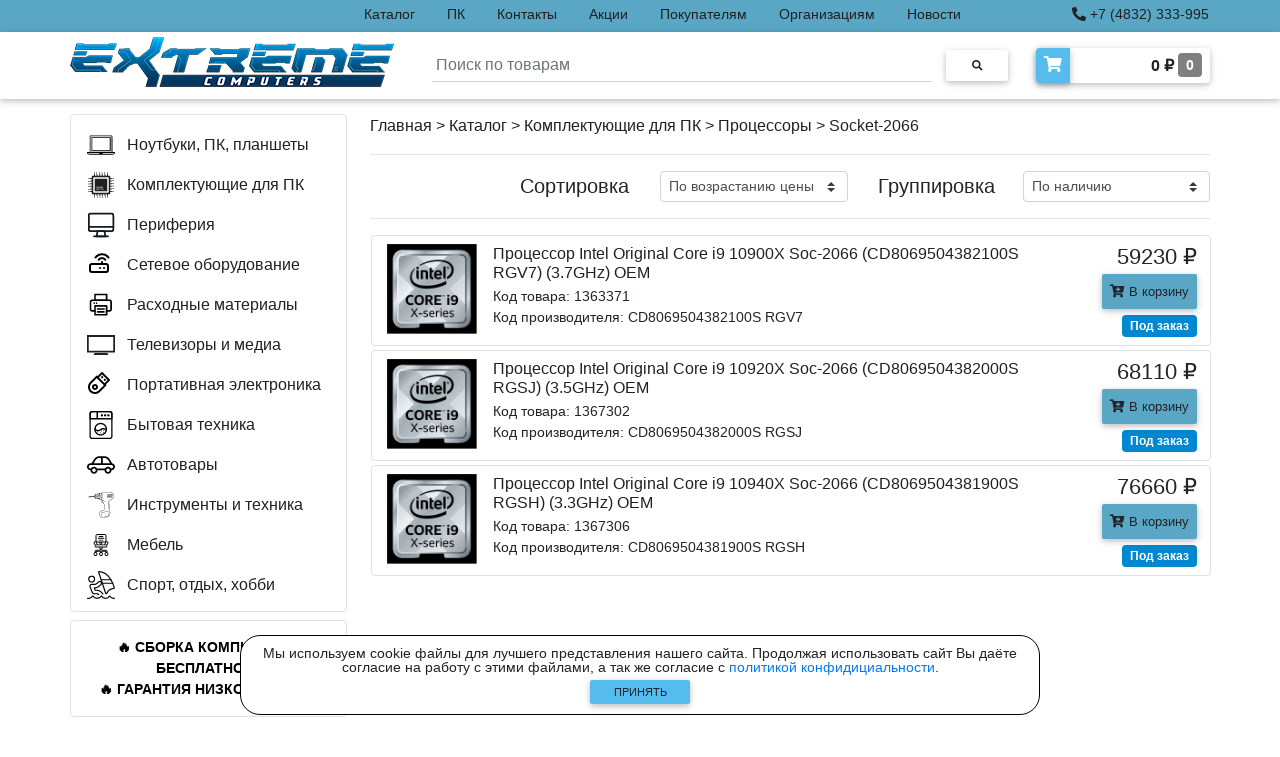

--- FILE ---
content_type: text/html; charset=utf-8
request_url: https://extremecomp.ru/catalog/komplektuiushchie-dlia-pk/protsessory/socket-2066/
body_size: 11095
content:

<!DOCTYPE html>
<html>

<head>
  <meta charset="UTF-8">
  <meta name="viewport" content="width=device-width, initial-scale=1, shrink-to-fit=no">
  <meta http-equiv="x-ua-compatible" content="ie=edge">
  <meta name="robots" content="index, follow" />
  
  
    <meta name="description" content="Процессоры - Socket-2066 в компьютерном магазине eXtreme Computers - Брянск по отличным ценам - от 59230 рублей - до 76660 рублей - производители:." />
  

  <link rel="icon" href="/static/favicon.ico" type="image/x-icon">
  <link rel="shortcut icon" href="/static/favicon.ico" type="image/x-icon">
  <link rel="icon" href="/static/favicon_32.png" sizes="32x32" type="image/png">
  <link rel="icon" href="/static/favicon_120.png" sizes="180x180" type="image/png">
  <link rel="icon" href="/static/favicon_180.png" sizes="180x180" type="image/png">
  <link rel="icon" href="/static/favicon_192.png" sizes="192x192" type="image/png">
  <link rel="apple-touch-icon" sizes="180x180" href="/static/favicon_180.png">
  <title>
  
    Процессоры - Socket-2066: купить по доступным ценам в компьютерном магазине eXtreme Computers - Брянск - от 59230 рублей - до 76660 рублей - производители:
  
</title>
  <link rel="stylesheet" href="/static/css/bootstrap.min.css">
  <link rel="stylesheet" href="/static/css/mdb.min.css">
  <link rel="stylesheet" href="/static/css/all.css">
  <link rel="stylesheet" href="/static/css/lightbox.min.css">
  <link rel="stylesheet" href="/static/css/base.css?ver=7">
  
  
    
      <script src="//code-ya.jivosite.com/widget/o5sutYuH84" async></script>
      <!-- Yandex.Metrika counter -->
      <script type="text/javascript" >
        (function(m,e,t,r,i,k,a){m[i]=m[i]||function(){(m[i].a=m[i].a||[]).push(arguments)};
        m[i].l=1*new Date();k=e.createElement(t),a=e.getElementsByTagName(t)[0],k.async=1,k.src=r,a.parentNode.insertBefore(k,a)})
        (window, document, "script", "https://mc.yandex.ru/metrika/tag.js", "ym");

        ym(80908570, "init", {
            clickmap:true,
            trackLinks:true,
            accurateTrackBounce:true,
            webvisor:true
        });
      </script>
      <noscript><div><img src="https://mc.yandex.ru/watch/80908570" style="position:absolute; left:-9999px;" alt="" /></div></noscript>
      <!-- /Yandex.Metrika counter -->
      <meta name="yandex-verification" content="446f7bcff3dde179" />
      <meta name="yandex-distribution" content="0snma2it1yw31m7n" />
      <meta name="google-site-verification" content="v-3xzBWFIMWdE0lwA8X4omsocS-Hu23p2o_gJrSfVW8" />
      <!-- Global site tag (gtag.js) - Google Analytics -->
      <script async src="https://www.googletagmanager.com/gtag/js?id=G-TBYR0LKG2G"></script>
      <script>
        window.dataLayer = window.dataLayer || [];
        function gtag(){dataLayer.push(arguments);}
        gtag('js', new Date());

        gtag('config', 'G-TBYR0LKG2G');
      </script>
    
  
</head>

<body class="bcolor">

  <div class="warning warning--active flex-column justify-content-center align-items-center" style="font-size: 14px;">
    <div class="d-flex flex-column align-items-center" style="max-width: 800px; background-color: white; border: solid 1px black; border-radius: 20px; padding: 10px;">
      <div class="warning__text text-center" style="line-height: 1.0;">Мы используем cookie файлы для лучшего представления нашего сайта. Продолжая использовать сайт Вы даёте согласие на работу с этими файлами, а так же согласие с <a href="/policy/">политикой конфидициальности</a>.</div>
      <button class="warning__apply btn px-1 mb-0" type="button" style="width: 100px; font-size: 11px; background-color: #56bbed; padding-top: 4px; padding-bottom: 4px;">Принять</button>
    </div>
  </div>

  <header>
    <div class="top-strip fixed-top" style="background-color: #59a7c5;">
      <div class="container px-0">
        <div class="row justify-content-between">
          <div class="menu-admin col-xl-3 px-0">
            <ul class="nav py-0">
              
            </ul>
          </div>
          <div class="col-lg-9 col-xl-7 px-0">
            <ul class="nav py-0">
              <li class="nav-item">
                <p class="top-menu-link nav-link my-0 py-1"><a class="a-hover" href="/catalog/">Каталог</a></p>
              </li>
              <li class="nav-item">
                <p class="top-menu-link nav-link my-0 py-1"><a class="a-hover" href="/pc/">ПК</a></p>
              </li>
              <li class="nav-item">
                <p class="top-menu-link nav-link my-0 py-1"><a class="a-hover" href="/contacts/">Контакты</a></p>
              </li>
              <li class="nav-item">
                <p class="top-menu-link nav-link my-0 py-1"><a class="a-hover" href="/actions/">Акции</a></p>
              </li>
              <li class="nav-item">
                <p class="top-menu-link nav-link my-0 py-1"><a class="a-hover" href="/buyers/">Покупателям</a></p>
              </li>
              <li class="nav-item">
                <p class="top-menu-link nav-link my-0 py-1"><a class="a-hover" href="/corporate/">Организациям</a></p>
              </li>
              <li class="nav-item">
                <p class="top-menu-link nav-link my-0 py-1"><a class="a-hover" href="/news/">Новости</a></p>
              </li>
              <li class="nav-item">
                <p class="top-menu-link nav-link my-0 py-1"><a class="a-hover" href="/reviews/">Отзывы</a></p>
              </li>
            </ul>
          </div>
          <div class="col-lg-3 col-xl-2 px-0" style="text-align: right;">
            <p class="top-menu-link nav-link my-0 py-1">
              <a class="a-hover" href="tel:+74832333995"><i class="fa fa-phone-alt" title="Телефон"></i> +7 (4832) 333-995</a>
            </p>
          </div>
        </div>
      </div>
    </div>
    <nav class="navbar-top fixed-top navbar-light scrolling-navbar white z-depth-1">
      <div class="container">      
        <div class="row justify-content-between">
            <a class="navbar-brand" href="/"><img class="card-img-top logo-width" src="/static/img/logo-extremecomp-new.png"></a>
            <form action="/search/" class="search-block form-inline md-form m-0">
              <img src="/static/img/loading.gif" height="20px" style="position: absolute; left: -30px; top: 22px; display: none;" id="loading">
              <input class="search-input form-control mr-sm-2 p-1 mt-2" type="text" placeholder="Поиск по товарам" name="q" id="q" aria-label="Search"  required>
              <button class="btn btn-rounded btn-sm my-0" type="submit"><i class="fas fa-search text-grey" aria-hidden="true"></i></button>
              <div id="main-search-box" class="main-search-box border rounded z-depth-1 p-2"></div>
            </form>
            <a href="/cart/">
              <div class="d-flex white z-depth-1 rounded my-3">
                <i class="fas fa-shopping-cart z-depth-1 rounded-left text-white pt-2 px-2" style="background-color: #56bbed;"></i>
                <h6 class="font-weight-bold p-2 m-0 text-right a-hover-catalog" style="padding-top: 6px; padding-bottom: 6px; width: 140px;">
                  <span id="cart-total">0</span> ₽ 
                  <span id="cart-count" class="font-weight-bold text-white rounded py-1 px-2" style="background-color: gray; font-size: 14px; vertical-align: text-top;">0</span>
                </h6>
              </div>
            </a>
        </div>
      </div>
    </nav>
    <nav class="navbar-top-mobile navbar-light white px-0 mb-3 z-depth-1">
      <div class="container">
        <div class="row justify-content-between px-3">
          <a class="navbar-brand my-2" href="/"><img height="33px" width="auto" src="/static/img/logo-extremecomp-new.png"></a>
          <form action="/search/" class="col search-block-mobile-md d-none form-inline mx-0 my-1">
            <div class="input-group" style="margin-top: 6px;">
              <input class="form-control py-0" type="text" name="q" placeholder="Поиск по товарам"  required>
              <div class="input-group-append">
                <button class="input-group-text" type="submit"><i class="fas fa-search text-grey" aria-hidden="true"></i></button>
              </div>
            </div>
          </form>
          <button class="navbar-toggler my-2" type="button" data-toggle="collapse" data-target="#MobileNav"
            aria-controls="basicExampleNav" aria-expanded="false" aria-label="Toggle navigation">
            <span class="navbar-toggler-icon"></span>
          </button>
          <div class="collapse navbar-collapse" id="MobileNav">
            <ul class="navbar-nav mr-auto">
              <li class="nav-item">
                <a class="nav-link" href="/pc/">ПК</a>
              </li>
              <li class="nav-item">
                <a class="nav-link" href="/actions/">Акции</a>
              </li>
              <li class="nav-item">
                <a class="nav-link" href="/buyers/">Покупателям</a>
              </li>
              <li class="nav-item">
                <a class="nav-link" href="/corporate/">Организациям</a>
              </li>
              <li class="nav-item">
                <a class="nav-link" href="/news/">Новости</a>
              </li>
              <li class="nav-item">
                <a class="nav-link" href="/reviews/">Отзывы</a>
              </li>
              <li class="nav-item">
                <a class="nav-link" href="/policy/">Политика конфиденциальности</a>
              </li>
              
            </ul>
          </div>
        </div>
        <div class="row search-mobile justify-content-center">
          <form action="/search/" class="col search-block-mobile form-inline mx-0 my-1">
            <div class="input-group mb-2">
              <input class="form-control py-0" type="text" name="q" placeholder="Поиск по товарам"  required>
              <div class="input-group-append">
                <button class="input-group-text" type="submit"><i class="fas fa-search text-grey" aria-hidden="true"></i></button>
              </div>
            </div>
          </form>
        </div>
      </div>
    </nav>
  </header>
  
  <main class="main-block">
    
    
    <div class="container">
      <a id="scrollUp" style="display: none;" href="#top">
        <div class="scrollUp rounded z-depth-2 d-flex justify-content-center align-items-center text-dark"><i class="fas fa-arrow-up fa-2x"></i></div>
      </a>
      <div class="row">
        
        <div class="col-xl-3 pl-0 pr-2 mb-3 big-version">
          <ul class="nav flex-column border rounded py-2 menu-big-version" id="Cat">
            
              <li class="nav-item item-hover-catalog" id="noutbuki-i-planshety" style="max-height: 40px;">
                <a class="nav-link a-hover-catalog d-flex flex-nowrap" href="/catalog/noutbuki-i-planshety/">
                  <div style="width: 40px;">
                    <img style="max-width: 28px; max-height: 28px; vertical-align: text-bottom;" src="/media/img/cat/nout.svg">
                  </div>
                  <div class="left-menu-link" style="padding-top: 2px;">
                    
                      Ноутбуки, ПК, планшеты
                    
                  </div>
                </a>
                <div class="item-subcatalog" id="noutbuki-i-planshety-menu">
                  <div class="item-subcatalog-innner border rounded z-depth-1 p-3 ml-1">
                    <div id="noutbuki-i-planshety-subcat">
                    </div>
                    
                  </div>
                </div>
              </li>
            
              <li class="nav-item item-hover-catalog" id="komplektuiushchie-dlia-pk" style="max-height: 40px;">
                <a class="nav-link a-hover-catalog d-flex flex-nowrap" href="/catalog/komplektuiushchie-dlia-pk/">
                  <div style="width: 40px;">
                    <img style="max-width: 28px; max-height: 28px; vertical-align: text-bottom;" src="/media/img/cat/pc.svg">
                  </div>
                  <div class="left-menu-link" style="padding-top: 2px;">
                    
                      Комплектующие для ПК
                    
                  </div>
                </a>
                <div class="item-subcatalog" id="komplektuiushchie-dlia-pk-menu">
                  <div class="item-subcatalog-innner border rounded z-depth-1 p-3 ml-1">
                    <div id="komplektuiushchie-dlia-pk-subcat">
                    </div>
                    
                      <div class="mt-3"><a class="a-hover-catalog" style="font-weight: bold; font-size: 16px;" href="/catalog/komplektuiushchie-dlia-pk/">
                        <i class="fa fa-list-alt" aria-hidden="true"></i> Посмотреть все категории</a></div>
                    
                  </div>
                </div>
              </li>
            
              <li class="nav-item item-hover-catalog" id="periferiia" style="max-height: 40px;">
                <a class="nav-link a-hover-catalog d-flex flex-nowrap" href="/catalog/periferiia/">
                  <div style="width: 40px;">
                    <img style="max-width: 28px; max-height: 28px; vertical-align: text-bottom;" src="/media/img/cat/periph.svg">
                  </div>
                  <div class="left-menu-link" style="padding-top: 2px;">
                    
                      Периферия
                    
                  </div>
                </a>
                <div class="item-subcatalog" id="periferiia-menu">
                  <div class="item-subcatalog-innner border rounded z-depth-1 p-3 ml-1">
                    <div id="periferiia-subcat">
                    </div>
                    
                      <div class="mt-3"><a class="a-hover-catalog" style="font-weight: bold; font-size: 16px;" href="/catalog/periferiia/">
                        <i class="fa fa-list-alt" aria-hidden="true"></i> Посмотреть все категории</a></div>
                    
                  </div>
                </div>
              </li>
            
              <li class="nav-item item-hover-catalog" id="setevoe-oborudovanie" style="max-height: 40px;">
                <a class="nav-link a-hover-catalog d-flex flex-nowrap" href="/catalog/setevoe-oborudovanie/">
                  <div style="width: 40px;">
                    <img style="max-width: 28px; max-height: 28px; vertical-align: text-bottom;" src="/media/img/cat/lan.svg">
                  </div>
                  <div class="left-menu-link" style="padding-top: 2px;">
                    
                      Сетевое оборудование
                    
                  </div>
                </a>
                <div class="item-subcatalog" id="setevoe-oborudovanie-menu">
                  <div class="item-subcatalog-innner border rounded z-depth-1 p-3 ml-1">
                    <div id="setevoe-oborudovanie-subcat">
                    </div>
                    
                  </div>
                </div>
              </li>
            
              <li class="nav-item item-hover-catalog" id="raskhodnye-materialy" style="max-height: 40px;">
                <a class="nav-link a-hover-catalog d-flex flex-nowrap" href="/catalog/raskhodnye-materialy/">
                  <div style="width: 40px;">
                    <img style="max-width: 28px; max-height: 28px; vertical-align: text-bottom;" src="/media/img/cat/rashod.svg">
                  </div>
                  <div class="left-menu-link" style="padding-top: 2px;">
                    
                      Расходные материалы
                    
                  </div>
                </a>
                <div class="item-subcatalog" id="raskhodnye-materialy-menu">
                  <div class="item-subcatalog-innner border rounded z-depth-1 p-3 ml-1">
                    <div id="raskhodnye-materialy-subcat">
                    </div>
                    
                      <div class="mt-3"><a class="a-hover-catalog" style="font-weight: bold; font-size: 16px;" href="/catalog/raskhodnye-materialy/">
                        <i class="fa fa-list-alt" aria-hidden="true"></i> Посмотреть все категории</a></div>
                    
                  </div>
                </div>
              </li>
            
              <li class="nav-item item-hover-catalog" id="televizory-i-media" style="max-height: 40px;">
                <a class="nav-link a-hover-catalog d-flex flex-nowrap" href="/catalog/televizory-i-media/">
                  <div style="width: 40px;">
                    <img style="max-width: 28px; max-height: 28px; vertical-align: text-bottom;" src="/media/img/cat/tv.svg">
                  </div>
                  <div class="left-menu-link" style="padding-top: 2px;">
                    
                      Телевизоры и медиа
                    
                  </div>
                </a>
                <div class="item-subcatalog" id="televizory-i-media-menu">
                  <div class="item-subcatalog-innner border rounded z-depth-1 p-3 ml-1">
                    <div id="televizory-i-media-subcat">
                    </div>
                    
                      <div class="mt-3"><a class="a-hover-catalog" style="font-weight: bold; font-size: 16px;" href="/catalog/televizory-i-media/">
                        <i class="fa fa-list-alt" aria-hidden="true"></i> Посмотреть все категории</a></div>
                    
                  </div>
                </div>
              </li>
            
              <li class="nav-item item-hover-catalog" id="portativnaia-elektronika" style="max-height: 40px;">
                <a class="nav-link a-hover-catalog d-flex flex-nowrap" href="/catalog/portativnaia-elektronika/">
                  <div style="width: 40px;">
                    <img style="max-width: 28px; max-height: 28px; vertical-align: text-bottom;" src="/media/img/cat/portable.svg">
                  </div>
                  <div class="left-menu-link" style="padding-top: 2px;">
                    
                      Портативная электроника
                    
                  </div>
                </a>
                <div class="item-subcatalog" id="portativnaia-elektronika-menu">
                  <div class="item-subcatalog-innner border rounded z-depth-1 p-3 ml-1">
                    <div id="portativnaia-elektronika-subcat">
                    </div>
                    
                  </div>
                </div>
              </li>
            
              <li class="nav-item item-hover-catalog" id="bytovaia-tekhnika" style="max-height: 40px;">
                <a class="nav-link a-hover-catalog d-flex flex-nowrap" href="/catalog/bytovaia-tekhnika/">
                  <div style="width: 40px;">
                    <img style="max-width: 28px; max-height: 28px; vertical-align: text-bottom;" src="/media/img/cat/bitovaya.svg">
                  </div>
                  <div class="left-menu-link" style="padding-top: 2px;">
                    
                      Бытовая техника
                    
                  </div>
                </a>
                <div class="item-subcatalog" id="bytovaia-tekhnika-menu">
                  <div class="item-subcatalog-innner border rounded z-depth-1 p-3 ml-1">
                    <div id="bytovaia-tekhnika-subcat">
                    </div>
                    
                      <div class="mt-3"><a class="a-hover-catalog" style="font-weight: bold; font-size: 16px;" href="/catalog/bytovaia-tekhnika/">
                        <i class="fa fa-list-alt" aria-hidden="true"></i> Посмотреть все категории</a></div>
                    
                  </div>
                </div>
              </li>
            
              <li class="nav-item item-hover-catalog" id="avtotovary" style="max-height: 40px;">
                <a class="nav-link a-hover-catalog d-flex flex-nowrap" href="/catalog/avtotovary/">
                  <div style="width: 40px;">
                    <img style="max-width: 28px; max-height: 28px; vertical-align: text-bottom;" src="/media/img/cat/avto.svg">
                  </div>
                  <div class="left-menu-link" style="padding-top: 2px;">
                    
                      Автотовары
                    
                  </div>
                </a>
                <div class="item-subcatalog" id="avtotovary-menu">
                  <div class="item-subcatalog-innner border rounded z-depth-1 p-3 ml-1">
                    <div id="avtotovary-subcat">
                    </div>
                    
                  </div>
                </div>
              </li>
            
              <li class="nav-item item-hover-catalog" id="instrumenty-i-tekhnika" style="max-height: 40px;">
                <a class="nav-link a-hover-catalog d-flex flex-nowrap" href="/catalog/instrumenty-i-tekhnika/">
                  <div style="width: 40px;">
                    <img style="max-width: 28px; max-height: 28px; vertical-align: text-bottom;" src="/media/img/cat/instrum.svg">
                  </div>
                  <div class="left-menu-link" style="padding-top: 2px;">
                    
                      Инструменты и техника
                    
                  </div>
                </a>
                <div class="item-subcatalog" id="instrumenty-i-tekhnika-menu">
                  <div class="item-subcatalog-innner border rounded z-depth-1 p-3 ml-1">
                    <div id="instrumenty-i-tekhnika-subcat">
                    </div>
                    
                      <div class="mt-3"><a class="a-hover-catalog" style="font-weight: bold; font-size: 16px;" href="/catalog/instrumenty-i-tekhnika/">
                        <i class="fa fa-list-alt" aria-hidden="true"></i> Посмотреть все категории</a></div>
                    
                  </div>
                </div>
              </li>
            
              <li class="nav-item item-hover-catalog" id="mebel" style="max-height: 40px;">
                <a class="nav-link a-hover-catalog d-flex flex-nowrap" href="/catalog/mebel/">
                  <div style="width: 40px;">
                    <img style="max-width: 28px; max-height: 28px; vertical-align: text-bottom;" src="/media/img/cat/mebel.svg">
                  </div>
                  <div class="left-menu-link" style="padding-top: 2px;">
                    
                      Мебель
                    
                  </div>
                </a>
                <div class="item-subcatalog" id="mebel-menu">
                  <div class="item-subcatalog-innner border rounded z-depth-1 p-3 ml-1">
                    <div id="mebel-subcat">
                    </div>
                    
                  </div>
                </div>
              </li>
            
              <li class="nav-item item-hover-catalog" id="sport-otdykh-khobbi" style="max-height: 40px;">
                <a class="nav-link a-hover-catalog d-flex flex-nowrap" href="/catalog/sport-otdykh-khobbi/">
                  <div style="width: 40px;">
                    <img style="max-width: 28px; max-height: 28px; vertical-align: text-bottom;" src="/media/img/cat/sport.svg">
                  </div>
                  <div class="left-menu-link" style="padding-top: 2px;">
                    
                      Спорт, отдых, хобби
                    
                  </div>
                </a>
                <div class="item-subcatalog" id="sport-otdykh-khobbi-menu">
                  <div class="item-subcatalog-innner border rounded z-depth-1 p-3 ml-1">
                    <div id="sport-otdykh-khobbi-subcat">
                    </div>
                    
                      <div class="mt-3"><a class="a-hover-catalog" style="font-weight: bold; font-size: 16px;" href="/catalog/sport-otdykh-khobbi/">
                        <i class="fa fa-list-alt" aria-hidden="true"></i> Посмотреть все категории</a></div>
                    
                  </div>
                </div>
              </li>
            
          </ul>
          
  <div class="page-block my-1">
    <div class="border hoverable rounded mt-2 p-3">
      <a href="/actions/sdelaem-ceny-nizhe-chem-vezde/">
        <div class="fire-block font-weight-bold text-center" style="color: black;">&#128293;&nbspСБОРКА&nbspКОМПЬЮТЕРА БЕСПЛАТНО&nbsp&#128293; &#128293;&nbspГАРАНТИЯ&nbspНИЗКОЙ&nbspЦЕНЫ&nbsp&#128293;</div>
      </a>
    </div>
  </div>
  <div class="page-block my-1">
    <div class="border hoverable rounded mt-2 p-3" style="background-color: rgb(240, 220, 220);">
      <a href="/pc/">
        <div class="fire-block font-weight-bold text-center" style="color: black;">&#9889;&nbspСБОРКИ&nbspЛЮБОЙ СЛОЖНОСТИ&nbsp&#9889;</div>
      </a>
    </div>
  </div>
  
    <div id="filter" class="rounded my-2">
      <div class="list-group-item">
        <p class="font-weight-bold mb-1">Название</p>
        <input class="form-control f-input" type="text" name="f" id="f" placeholder="Фильтр по названию" >
      </div>
      
        <div class="list-group-item">
          <p class="font-weight-bold mb-1">Цена</p>
          <div class="d-flex pb-2">
            <input type="number" min="0" max="999999" id="PriceMin" name="PriceMin" class="form-control mr-3" placeholder="Цена от" value="59230">
            <input type="number" min="0" max="999999" id="PriceMax" name="PriceMax" class="form-control" placeholder="Цена до" value="76660">
          </div>
        </div>
      
      
        <div class="list-group-item">
          <p class="font-weight-bold mb-1">Производитель</p>
          <div id="brands_block-main" style="overflow: auto;">
            
              
                <div class="custom-control custom-checkbox ml-1">
                  <input type="checkbox" class="custom-control-input brands" id="INTEL" name="brand" value="INTEL" >
                  <label class="custom-control-label" for="INTEL">INTEL</label>
                </div>
              
            
          </div>
          
        </div>
      
      
      <div class="list-group-item text-center">
        <button type="button" id="filter-button" class="btn p-2 m-0" style="background-color: #59a7c5; text-transform: none; width: 95px;">Применить</button>
        <button type="button" id="clear-button" class="btn p-2 m-0" style="background-color: white; text-transform: none; width: 95px">Сбросить</button>
      </div>
    </div>
  

  
    <div class="page-block my-2">
      
        <div class="border hoverable rounded mt-4 p-3">
          <div class="row">
            <div class="col-12 text-center mb-3">
              <a href="/news/samsung-narastit-proizvodstvo-pamyati-vsego-na-5-v-202/">
                <img src="/media/img/page/samsung_2.webp" class="img-fluid" style="max-height: 180px; max-width: 180px;">
              </a>
            </div>
            <div class="col-12">
              <a class="a-hover-catalog" href="/news/samsung-narastit-proizvodstvo-pamyati-vsego-na-5-v-202/">
                <h5>Samsung нарастит производство памяти всего на 5 %</h5>
              </a>
              <a class="a-hover-catalog" href="/news/samsung-narastit-proizvodstvo-pamyati-vsego-na-5-v-202/">
                <p class="page-content mb-4">Несмотря на значительный рост мирового спроса, компания Samsung увеличит производство DRAM всего на несколько процентов в этом году. Это значит, что проблема мирового дефицита памяти сохранится, и зна...</p>
              </a>
              <p class="text-dark m-0" style="font-size: 14px; position: absolute; right: 15px; bottom: 1px;">19 января 2026</p>
            </div>
          </div>
        </div>
      
        <div class="border hoverable rounded mt-4 p-3">
          <div class="row">
            <div class="col-12 text-center mb-3">
              <a href="/actions/diskontnaya-sistema-skidok/">
                <img src="/media/img/page/discount.jpg" class="img-fluid" style="max-height: 180px; max-width: 180px;">
              </a>
            </div>
            <div class="col-12">
              <a class="a-hover-catalog" href="/actions/diskontnaya-sistema-skidok/">
                <h5>Дисконтная система скидок</h5>
              </a>
              <a class="a-hover-catalog" href="/actions/diskontnaya-sistema-skidok/">
                <p class="page-content mb-4">В нашем магазине действует накопительная система скидок.<br /><br />При совершении одной или нескольких покупок на сумму более 20000 рублей выдаётся дисконтная карта.<br />Дисконтная карта имеет уникальный номер,...</p>
              </a>
              <p class="text-dark m-0" style="font-size: 14px; position: absolute; right: 15px; bottom: 1px;">1 сентября 2023</p>
            </div>
          </div>
        </div>
      
    </div>
  

        </div>
        
        <div class="col-12 col-xl-9 px-0">
          
  <style>
    @media (min-width: 1px) and (max-width: 767px) {
      .p-cont {min-height: 0px!important;}
      .p-row {
        justify-content: center;
        padding-left: 5px;
        padding-right: 5px;
      }
      .p-title {
        min-width: 250px!important;
        text-align: center;
      }
      .media {
        flex-direction: column!important;
        align-items: center;
      }
      #order-group p {font-size: 16px!important;}
      .p-price {
        text-align: center!important;
        margin-top: 5px;
      }
      .page-link {
        font-size: 12px!important;
        padding-left: 7px!important;
        padding-right: 7px!important;
      }
    }
    @media (min-width: 768px) and (max-width: 991px) {
      .p-cont {min-height: 0px!important;}
      .p-row {max-width: 720px!important;}
      #order-group p {font-size: 16px!important;}
      .p-title {min-width: 470px!important;}
      .filter-mobile {display: none!important;}
    }
    @media (min-width: 992px) and (max-width: 1199px) {
      .p-row {max-width: 960px!important;}
      .p-title {min-width: 710px!important;}
      .filter-mobile {display: none!important;}
    }
    @media (min-width: 1200px) and (max-width: 1649px) {
      .p-row {max-width: 840px!important;}
      .p-title {min-width: 590px!important;}
      .filter-mobile {display: none!important;}
    }
    @media (min-width: 1650px) {
      .p-row {max-width: 1184px!important;}
      .p-title {min-width: 934px!important;}
      .filter-mobile {display: none!important;}
    }
    .btn-cart-default {background-color: #59a7c5; text-transform: none;}
    .btn-cart-success {background-color: #59c583; text-transform: none;}
    .span-cart-count {
      background-color: gray;
      vertical-align: text-top;
      font-size: 11px;
    }
    @media (max-width: 1649px) {
      .fire-block {font-size: 14px!important;}
    }
    .scroll-section {
      max-height: 100px;
      overflow-y: auto;
    }
    .btn-filter-mobile:hover {text-decoration: none!important;}
    .btn-filter-mobile {text-decoration: none!important;}
  </style>
  <div class="container p-cont pr-xl-0 mb-3" style="min-height: 755px;">
    
      
        <div class="text-left mb-3"><a class="a-hover-catalog" href="/">Главная</a> > <a class="a-hover-catalog" href="/catalog/">Каталог</a>
          > <a class="a-hover-catalog" href="/catalog/komplektuiushchie-dlia-pk/">Комплектующие для ПК</a>
          > <a class="a-hover-catalog" href="/catalog/komplektuiushchie-dlia-pk/protsessory/all/">Процессоры</a> > Socket-2066
        </div>
      
    
    
      <hr >
      <div id="order-group">
        <div class="row justify-content-end">
          <div class="col-5 col-md-2 col-lg-2 col-xl-2 pr-0 pr-xl-3 text-right">
            <p class="m-0 pt-1 pt-xl-0" style="font-size: 20px;">Сортировка</p>
          </div>
          <div class="col-7 col-md-3 col-lg-3 col-xl-3 mb-1 mb-xl-0">
            <select class="custom-select custom-select-sm" name="order" id="order">
              <option value="1" >По возрастанию цены</option>
              <option value="2" >По убыванию цены</option>
              <option value="3" >По наименованию</option>
            </select>
          </div>
          <div class="col-5 col-md-2 col-lg-2 col-xl-2 pr-0 pr-xl-3 text-right">
            <p class="m-0 pt-1 pt-xl-0" style="font-size: 20px;">Группировка</p>
          </div>
          <div class="col-7 col-md-3 col-lg-3 col-xl-3">
            <select class="custom-select custom-select-sm" name="group" id="group">
              <option value="1" >По наличию</option>
              <option value="2" >По производителю</option>
              <option value="3" >Отсутствует</option>
            </select>
          </div>
        </div>
      </div>
      <hr>
    

    <div class="filter-mobile">
      <div class="accordion" id="accordionFilter">
        <div class="card z-depth-0">
          <div class="text-center border rounded py-0" id="headingOne">
            <button class="btn-filter-mobile btn btn-link text-center font-weight-bold p-0 m-0" type="button" data-toggle="collapse" data-target="#collapseFilter" aria-expanded="true" aria-controls="collapseFilter" style="width: 100%;">
              ФИЛЬТРЫ
            </button>
          </div>
          <div id="collapseFilter" class="collapse" aria-labelledby="headingFilter" data-parent="#accordionFilter">
            <div class="card-body px-0 py-0">

              
                <div class="rounded my-2">
                  <div class="list-group-item">
                    <p class="font-weight-bold mb-1">Название</p>
                    <input class="form-control f-input" type="text" name="f" id="f" placeholder="Фильтр по названию" >
                  </div>
                  
                    <div class="list-group-item">
                      <p class="font-weight-bold mb-1">Цена</p>
                      <div class="d-flex pb-2">
                        <input type="number" min="0" max="999999" id="PriceMin" name="PriceMin" class="form-control mr-3" placeholder="Цена от" value="59230">
                        <input type="number" min="0" max="999999" id="PriceMax" name="PriceMax" class="form-control" placeholder="Цена до" value="76660">
                      </div>
                    </div>
                  
                  
                    <div class="list-group-item">
                      <p class="font-weight-bold mb-1">Производитель</p>
                      <div id="brands_block-main-2" style="overflow: auto;">
                        
                          
                            <div class="custom-control custom-checkbox ml-1">
                              <input type="checkbox" class="custom-control-input brands" id="INTEL" name="brand" value="INTEL" >
                              <label class="custom-control-label" for="INTEL">INTEL</label>
                            </div>
                          
                        
                      </div>
                      
                    </div>
                  
                  
                  <div class="list-group-item text-center">
                    <button type="button" id="filter-button-2" class="btn p-2 m-0" style="background-color: #59a7c5; text-transform: none; width: 95px;">Применить</button>
                    <button type="button" id="clear-button-2" class="btn p-2 m-0" style="background-color: white; text-transform: none; width: 95px">Сбросить</button>
                  </div>
                </div>
              

            </div>
          </div>
        </div>
      </div>


      <hr>
    </div>

    <div class="row p-row" style="max-width: 840px;">
      
      
      
      
        <div class="col-12 border rounded ml-xl-3 mb-1 py-2">
          <div class="media">
            <div class="mb-2 mb-lg-0 mb-xl-0 d-flex" style="min-width: 90px;">
              
                <a href="/product/1363371/protsessor-intel-original-core-i9-10900x-soc-2066-cd8069504382100s-rgv7-3-7ghz-oem/" style="margin: auto;"><img style="max-height: 90px; max-width: 90px;" src="/media/img/1360000/1363371_v01_b.jpg" alt="Процессор Intel Original Core i9 10900X Soc-2066 (CD8069504382100S RGV7) (3.7GHz) OEM"></a>
              
            </div>
            <div class="p-title px-md-3 px-lg-3 px-xl-3 mb-1" style="min-width: 590px; word-break: break-word;">
              <h6 class="mb-1"><a href="/product/1363371/protsessor-intel-original-core-i9-10900x-soc-2066-cd8069504382100s-rgv7-3-7ghz-oem/" class="a-hover-catalog">Процессор Intel Original Core i9 10900X Soc-2066 (CD8069504382100S RGV7) (3.7GHz) OEM</a></h6>
              
                <p class="mb-0" style="font-size: 14px;">Код товара: 1363371</p>
              
              
                <p class="mb-0" style="font-size: 14px;">Код производителя: CD8069504382100S RGV7</p>
              
              
              
            </div>
            <div class="p-price text-right" style="min-width: 130px;">
              
                <h6 class="mb-1" style="font-size: 22px;">59230 ₽</h6>
                <button type="button" class="btn p-2 m-0 js-cart-button btn-cart-default" 
                  data-product-id="1363371" >
                  <i class="fas fa-cart-plus"></i> В корзину
                </button>
                
                  <p class="mb-0 mt-1"><span class="font-weight-bold text-white rounded py-1 px-2" style="background-color: #0288d1; font-size: 12px;">Под заказ</span></p>
                
              
            </div>
          </div>
        </div>
      
        <div class="col-12 border rounded ml-xl-3 mb-1 py-2">
          <div class="media">
            <div class="mb-2 mb-lg-0 mb-xl-0 d-flex" style="min-width: 90px;">
              
                <a href="/product/1367302/protsessor-intel-original-core-i9-10920x-soc-2066-cd8069504382000s-rgsj-3-5ghz-oem/" style="margin: auto;"><img style="max-height: 90px; max-width: 90px;" src="/media/img/1360000/1367302_v01_b.jpg" alt="Процессор Intel Original Core i9 10920X Soc-2066 (CD8069504382000S RGSJ) (3.5GHz) OEM"></a>
              
            </div>
            <div class="p-title px-md-3 px-lg-3 px-xl-3 mb-1" style="min-width: 590px; word-break: break-word;">
              <h6 class="mb-1"><a href="/product/1367302/protsessor-intel-original-core-i9-10920x-soc-2066-cd8069504382000s-rgsj-3-5ghz-oem/" class="a-hover-catalog">Процессор Intel Original Core i9 10920X Soc-2066 (CD8069504382000S RGSJ) (3.5GHz) OEM</a></h6>
              
                <p class="mb-0" style="font-size: 14px;">Код товара: 1367302</p>
              
              
                <p class="mb-0" style="font-size: 14px;">Код производителя: CD8069504382000S RGSJ</p>
              
              
              
            </div>
            <div class="p-price text-right" style="min-width: 130px;">
              
                <h6 class="mb-1" style="font-size: 22px;">68110 ₽</h6>
                <button type="button" class="btn p-2 m-0 js-cart-button btn-cart-default" 
                  data-product-id="1367302" >
                  <i class="fas fa-cart-plus"></i> В корзину
                </button>
                
                  <p class="mb-0 mt-1"><span class="font-weight-bold text-white rounded py-1 px-2" style="background-color: #0288d1; font-size: 12px;">Под заказ</span></p>
                
              
            </div>
          </div>
        </div>
      
        <div class="col-12 border rounded ml-xl-3 mb-1 py-2">
          <div class="media">
            <div class="mb-2 mb-lg-0 mb-xl-0 d-flex" style="min-width: 90px;">
              
                <a href="/product/1367306/protsessor-intel-original-core-i9-10940x-soc-2066-cd8069504381900s-rgsh-3-3ghz-oem/" style="margin: auto;"><img style="max-height: 90px; max-width: 90px;" src="/media/img/1360000/1367306_v01_b.jpg" alt="Процессор Intel Original Core i9 10940X Soc-2066 (CD8069504381900S RGSH) (3.3GHz) OEM"></a>
              
            </div>
            <div class="p-title px-md-3 px-lg-3 px-xl-3 mb-1" style="min-width: 590px; word-break: break-word;">
              <h6 class="mb-1"><a href="/product/1367306/protsessor-intel-original-core-i9-10940x-soc-2066-cd8069504381900s-rgsh-3-3ghz-oem/" class="a-hover-catalog">Процессор Intel Original Core i9 10940X Soc-2066 (CD8069504381900S RGSH) (3.3GHz) OEM</a></h6>
              
                <p class="mb-0" style="font-size: 14px;">Код товара: 1367306</p>
              
              
                <p class="mb-0" style="font-size: 14px;">Код производителя: CD8069504381900S RGSH</p>
              
              
              
            </div>
            <div class="p-price text-right" style="min-width: 130px;">
              
                <h6 class="mb-1" style="font-size: 22px;">76660 ₽</h6>
                <button type="button" class="btn p-2 m-0 js-cart-button btn-cart-default" 
                  data-product-id="1367306" >
                  <i class="fas fa-cart-plus"></i> В корзину
                </button>
                
                  <p class="mb-0 mt-1"><span class="font-weight-bold text-white rounded py-1 px-2" style="background-color: #0288d1; font-size: 12px;">Под заказ</span></p>
                
              
            </div>
          </div>
        </div>
      
    </div>
          
  </div>

        </div>
      </div>
      
      
    </div>
  </main>

  
  

  
  <footer>
    <div class="page-footer">
      <div style="background-color: #ebeff2;">
        <div class="container font-weight-bold">
          <div class="d-flex justify-content-between p-3">
            <div class="d-flex flex-column justify-content-between">
              <a class="navbar-brand" href="/"><img class="card-img-top logo-width" src="/static/img/logo-extremecomp-new.png"></a>
              <div style="color: #166093;">
                <p class="f-text text-center my-1"><em>ЭКСТРЕМАЛЬНО ВЫСОКОЕ КАЧЕСТВО!</em></p>
                <p class="f-text text-center my-1"><em>ЭКСТРЕМАЛЬНО НИЗКИЕ ЦЕНЫ!</em></p>
              </div>
              <div class="d-flex justify-content-center">
                <iframe src="https://yandex.ru/sprav/widget/rating-badge/1016540089?type=rating" width="150" height="50" frameborder="0"></iframe>
              </div>
            </div>
            <div class="f-text d-flex flex-column" style="font-size: 18px;">
              <div class="nav-item">
                <p class="nav-link my-0"><a class="a-hover-catalog" href="/catalog/">Каталог</a></p>
              </div>
              <div class="nav-item">
                <p class="nav-link my-0"><a class="a-hover-catalog" href="/buyers/">Покупателям</a></p>
              </div>
              <div class="nav-item">
                <p class="nav-link my-0"><a class="a-hover-catalog" href="/corporate/">Организациям</a></p>
              </div>
              <div class="nav-item">
                <p class="nav-link my-0"><a class="a-hover-catalog" href="/reviews/">Отзывы</a></p>
              </div>
            </div>
            <div class="f-text d-flex flex-column" style="font-size: 18px;">
              <div class="nav-item">
                <p class="nav-link my-0"><a class="a-hover-catalog" href="/contacts/">Контакты</a></p>
              </div>
              <div class="nav-item">
                <p class="nav-link my-0"><a class="a-hover-catalog" href="/actions/">Акции</a></p>
              </div>
              <div class="nav-item">
                <p class="nav-link my-0"><a class="a-hover-catalog" href="/news/">Новости</a></p>
              </div>
              <div class="nav-item">
                <p class="nav-link my-0"><a class="a-hover-catalog" href="/policy/">Политика конфиденциальности</a></p>
              </div>
            </div>
            <div class="f-text d-flex flex-column" style="font-size: 18px;">
              <div class="d-flex nav-link">
                <img src="/static/svg/placeholder.svg" height="25px" class="mr-2">
                <p class="my-0">Брянск, ул. Красноармейская, 42</p>
              </div>
              <div class="d-flex nav-link">
                <img src="/static/svg/phone.svg" height="25px" class="mr-2">
                <p class="my-0"><a class="a-hover-catalog" href="tel:+74832333995">+7 (4832) 333-995</a></p>
              </div>
              <div class="d-flex nav-link">
                <img src="/static/svg/email.svg" height="25px" class="mr-2">
                <p class="my-0"><a class="a-hover-catalog" href="mailto:eXtremeComp@bk.ru">eXtremeComp@bk.ru</a></p>
              </div>
              <div class="d-flex nav-link">
                <a class="a-hover-catalog mr-2" href="https://vk.com/extremecomputers" target="_blank"><i class="fab fa-vk"></i></a>
                <a class="a-hover-catalog" href="https://vk.com/extremecomputers" target="_blank">ВКонтакте</a>
              </div>
            </div>
          </div>
        </div>
      </div>
      <div class="footer-copyright text-center py-3" style="background-color: #59a7c5;">© eXtreme Computers, 2005-2026</div>
    </div>
    <nav class="navbar-bottom-mobile fixed-bottom navbar-light white py-2 z-depth-2">
      <div class="container">
        <div class="row">
          <div class="col px-0 main-bottom">
            <a class="text-center" href="/">
              <div style="color: black;"><i class="fas fa-home" style="font-size: 20px;"></i></div>
              <div style="color: black; font-size: 12px;">Главная</div>
            </a>  
          </div>
          <div class="col px-0">
            <a class="text-center" href="/contacts/">
              <div style="color: black;"><i class="fas fa-map-marker-alt" style="font-size: 20px;"></i></div>
              <div style="color: black; font-size: 12px;">Контакты</div>
            </a>  
          </div>
          <div class="col px-0">
            <a class="text-center" href="/catalog/">
              <div style="color: black;"><i class="far fa-list-alt" style="font-size: 20px;"></i></div>
              <div style="color: black; font-size: 12px;">Каталог</div>
            </a>  
          </div>
          <div class="col px-0">
            <a class="text-center" href="/cart/">
              <div style="color: black;">
                <i class="fas fa-shopping-cart" style="font-size: 20px;"></i>
                <span id="cart-count-m" class="font-weight-bold text-white" 
                  style="background-color: #59c583; font-size: 12px; border-radius: 20px; height: 20px; width: 20px; position: absolute; left: 50%; padding-top: 1px; 
                    display: none;">
                  0</span>
              </div>
              <div style="color: black; font-size: 12px;">Корзина</div>
            </a>  
          </div>
        </div>
      </div>
    </nav>
  </footer>
  

  <script src="/static/js/jquery.min.js"></script>
  <script src="/static/js/popper.min.js"></script>
  <script src="/static/js/bootstrap.min.js"></script>
  <script src="/static/js/mdb.min.js"></script>
  <script src="/static/js/script.js?ver=22"></script>
  
  <script src="/static/js/catalog.js"></script>
  <script>
    $(document).ready(function () {
      $(function () {
        $('[data-toggle="tooltip"]').tooltip({
          title : 'Товар может стать доступен для заказа в течении нескольких дней',
          placement: 'left',
          delay: { show: 1, hide: 100 }
        });
      });  

      function filter (f) {
        params = '?order=' + $('#order').val();;
        params += '&group=' + $('#group').val();
        if ($('#q').val() != 0) {
            params += '&q=' + $('#q').val();
          }

        if (f) {
          if ($('#f').val() != 0) {
            params += '&f=' + $('#f').val();
          }
          price_min = $('#PriceMin').val();
          price_max = $('#PriceMax').val();
          params += '&min=' + price_min + '&max=' + price_max;
          var checkboxes = document.getElementsByClassName('brands');
          for (var i = 0; i < checkboxes.length; i++) {
            if (checkboxes[i].checked) {
                params += '&brand=' + checkboxes[i].value;
            }
          }
          var checkboxes = document.getElementsByClassName('filters');
          for (var i = 0; i < checkboxes.length; i++) {
            if (checkboxes[i].checked) {
                params += '&fv=' + checkboxes[i].value;
            }
          }
        }

        
        document.location.href = '/catalog/komplektuiushchie-dlia-pk/protsessory/socket-2066/' + params;
      }

      $("#order").change(function() { 
        filter(true);
      });
      $("#group").change(function() { 
        filter(true);
      });

      document.getElementById('f').addEventListener('keydown', function(e) {
        if (e.keyCode === 13) {
          filter(true);
        }
      });
      var f_b = document.getElementById('filter-button');
      f_b.onclick = function() {
        filter(true);
      }
      var c_b = document.getElementById('clear-button');
      c_b.onclick = function() {
        filter(false);
      }
      var f_b = document.getElementById('filter-button-2');
      f_b.onclick = function() {
        filter(true);
      }
      var c_b = document.getElementById('clear-button-2');
      c_b.onclick = function() {
        filter(false);
      }

      $('#brands_block-text').on('click', function() {
        if ($('#brands_block').css('display') == 'none') {
          $('#brands_block-text').html('Свернуть <i class="fa fa-angle-up" aria-hidden="true"></i>');
          $('#brands_block').css('display', 'block');
          var el_h = $('#brands_block-main').height();
          console.log(el_h);
          if (el_h < 246) {
            $('#brands_block-main').css('height', 'auto');
          } else {
            $('#brands_block-main').css('height', '240px');
          }
        } else {
          $('#brands_block-text').html('Показать все <i class="fa fa-angle-down" aria-hidden="true"></i>');
          $('#brands_block').css('display', 'none');
          $('#brands_block-main').css('height', 'auto');
        }
      });

      $('#brands_block-text-2').on('click', function() {
        if ($('#brands_block-2').css('display') == 'none') {
          $('#brands_block-text-2').html('Свернуть <i class="fa fa-angle-up" aria-hidden="true"></i>');
          $('#brands_block-2').css('display', 'block');
          var el_h = $('#brands_block-main-2').height();
          console.log(el_h);
          if (el_h < 246) {
            $('#brands_block-main-2').css('height', 'auto');
          } else {
            $('#brands_block-main-2').css('height', '240px');
          }
        } else {
          $('#brands_block-text-2').html('Показать все <i class="fa fa-angle-down" aria-hidden="true"></i>');
          $('#brands_block-2').css('display', 'none');
          $('#brands_block-main-2').css('height', 'auto');
        }
      });

      

      const pageWidth = document.documentElement.scrollWidth;
      if (pageWidth < 1200) {
        $(".big-version").detach();
      }
      if (pageWidth > 767) {
        $(".filter-mobile").detach();
      }
    });
  </script>

</body>

</html>

--- FILE ---
content_type: image/svg+xml
request_url: https://extremecomp.ru/media/img/cat/nout.svg
body_size: 460
content:
<?xml version="1.0" ?><svg data-name="Layer 1" id="Layer_1" viewBox="0 0 32 32" xmlns="http://www.w3.org/2000/svg"><title/><path d="M29,24V6.44A1.46,1.46,0,0,0,27.5,5H4.5A1.46,1.46,0,0,0,3,6.44V24H0v0.44A2.55,2.55,0,0,0,2.5,27h27A2.55,2.55,0,0,0,32,24.44V24H29ZM4,6.44A0.46,0.46,0,0,1,4.5,6h23a0.46,0.46,0,0,1,.5.44V24H4V6.44ZM2.5,26a1.63,1.63,0,0,1-1.41-1H14v1H2.5Zm27,0H18V25H30.91A1.63,1.63,0,0,1,29.5,26Z"/><path d="M5,23H27V7H5V23ZM6,8H26V22H6V8Z"/></svg>

--- FILE ---
content_type: image/svg+xml
request_url: https://extremecomp.ru/media/img/cat/portable.svg
body_size: 1070
content:
<?xml version="1.0" encoding="UTF-8"?><!DOCTYPE svg PUBLIC "-//W3C//DTD SVG 1.1//EN" "http://www.w3.org/Graphics/SVG/1.1/DTD/svg11.dtd"><svg xmlns="http://www.w3.org/2000/svg" xmlns:xlink="http://www.w3.org/1999/xlink" version="1.1" id="mdi-usb-flash-drive-outline" width="24" height="24" viewBox="0 0 24 24"><path d="M8 13C9.66 13 11 14.34 11 16C11 17.66 9.66 19 8 19C6.34 19 5 17.66 5 16C5 14.34 6.34 13 8 13M8 15C7.45 15 7 15.45 7 16C7 16.55 7.45 17 8 17C8.55 17 9 16.55 9 16C9 15.45 8.55 15 8 15M9.77 4.33L10.5 5.08L14.29 1.29C14.47 1.11 14.72 1 15 1C15.28 1 15.53 1.11 15.71 1.29L22.78 8.36L22.78 8.37C22.92 8.54 23 8.76 23 9C23 9.3 22.87 9.57 22.66 9.76L22.66 9.76L18.93 13.5L19.67 14.23L12.95 20.95C11.68 22.22 9.93 23 8 23C4.13 23 1 19.87 1 16C1 14.07 1.78 12.32 3.05 11.05L9.77 4.33M11.54 19.54L16.84 14.23L9.77 7.16L4.46 12.46C3.56 13.37 3 14.62 3 16C3 18.76 5.24 21 8 21C9.38 21 10.63 20.44 11.54 19.54M15.07 4.69L16.5 6.1L15.07 7.5L13.66 6.1L15.07 4.69M17.9 7.5L19.31 8.93L17.9 10.34L16.5 8.93L17.9 7.5M20.59 9L15 3.41L11.93 6.5L17.5 12.08L20.59 9Z" /></svg>

--- FILE ---
content_type: application/javascript
request_url: https://extremecomp.ru/static/js/catalog.js
body_size: 3670
content:
function update_cart_widget_data(data) {
    $("#cart-total").text(data["total_price"]);
    $("#cart-count").text(data["total_count"]);
    $("#cart-count-m").text(data["total_count"]);
    if (data["total_count"] > 0)
        $("#cart-count-m").show();
    else
        $("#cart-count-m").hide();
}

function cart_update_quantity(product_id, count) {
    // const count = $("input[name=" + product_id + "]").val();
    const price = $("input[name=" + product_id + "]").data("price");
    const url = '/cart/update/' + product_id + '/' + count;
    $.get(url, function (data) {
        $("div[data-product-id=" + product_id + "] h5.js-item-total-price").text(price*count + ' ₽');
        $("div[data-product-id=" + product_id + "] input.quantity").val(count);
        $(".js-total-price").text('Итого: ' + data["total_price"] + ' ₽');
        if (count > 1)
            $("div[data-product-id=" + product_id + "] p.js-item-price").show();
        else
            $("div[data-product-id=" + product_id + "] p.js-item-price").hide();
        update_cart_widget_data(data);
    });
}

function cart_minus_quantity(product_id) {
    product_id = product_id.split('-')[1];
    let count = $("input[name=" + product_id + "]").val();
    count = Number(count) - 1;
    if (count > 0)
        cart_update_quantity(product_id, count);
}

function cart_plus_quantity(product_id) {
    product_id = product_id.split('-')[1];
    let count = $("input[name=" + product_id + "]").val();
    count = Number(count) + 1;
    if (count < 100)
        cart_update_quantity(product_id, count);
}

function cart_change_quantity(product_id) {
    const count = $("input[name=" + product_id + "]").val();
    if (count < 100)
        cart_update_quantity(product_id, count);
}

function submit_button_enabled() {
    let btn_submit = $(".js-cart-submit")
    if(document.getElementsByClassName('js-stock').length == 0) {
        btn_submit.attr('disabled', false);
        btn_submit.removeClass("js-cart-submit-disabled");
        $(".js-cart-submit-warning").hide();
    }
    else {
        btn_submit.attr("disabled", true);
        btn_submit.addClass("js-cart-submit-disabled");
        $(".js-cart-submit-warning").show();
    }
}

$(document).ready(function () {
    submit_button_enabled();

    function on_cart_button_click() {
        $(this).blur();
        const product_id = $(this).data("product-id");
        const url = '/cart/add/' + product_id + '/';
        let btn = $(this);
        $.get(url, function (data) {
            update_cart_widget_data(data);
            btn.removeClass("btn-cart-default");
            btn.addClass("btn-cart-success");
            btn.html('<i class="fas fa-cart-plus"></i> В корзине <span id="cart-count" class="span-cart-count text-white rounded py-1 px-2">' + data['data'][product_id] + '</span>');
        });
    }

    $(".js-cart-button").click(on_cart_button_click);

    function cart_remove() {
        $(this).blur();
        const product_id = $(this).data("product-id");
        const url = '/cart/remove/' + product_id + '/';
        $.get(url, function (data) {
            $("div[data-product-id=" + product_id + "]").detach();
            $(".js-total-price").text('Итого: ' + data["total_price"] + ' ₽');
            update_cart_widget_data(data);
            submit_button_enabled();
            if (!data["total_count"]) {
                $(".cart-no-goods").show();
                $(".cart-with-goods").hide();
            }
        });
    }

    $(".js-remove-button").click(cart_remove);
});